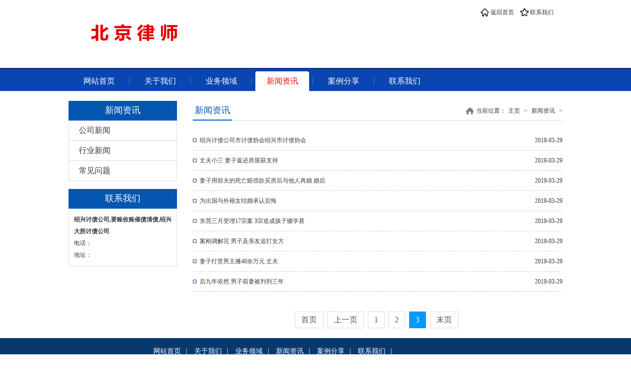

--- FILE ---
content_type: text/html
request_url: http://www.shhshl.cn/a/xinwen/list_13_3.html
body_size: 1801
content:
<!DOCTYPE html PUBLIC "-//W3C//DTD XHTML 1.0 Transitional//EN" "http://www.w3.org/TR/xhtml1/DTD/xhtml1-transitional.dtd">
<html xmlns="http://www.w3.org/1999/xhtml" xml:lang="en">
<head>
<meta http-equiv="Content-Type" content="text/html;charset=UTF-8">
<title>新闻资讯_绍兴讨债公司,要账收账催债清债,绍兴大胜讨债公司</title>
<meta name="keywords" content="" />
<meta name="description" content="" />
<link rel="stylesheet" href="/skin/css/css.css" />
<script src="/skin/js/jquery1.7.2.js" type="text/javascript"></script>
<script src="/skin/js/modernizr-custom-v2.7.1.min.js" type="text/javascript"></script>
<script src="/skin/js/flickerplate.min.js" type="text/javascript"></script>
<script src="/skin/js/jquery.blockui.js" type="text/javascript"></script>
<script src="/skin/js/jquery.superslide.js" type="text/javascript"></script>
<script src="/skin/js/qiehuan.js" type="text/javascript"></script>
<script src="/skin/js/jquery.hhservice.js" type="text/javascript"></script>
</head>
<body>
<div id="head">
  <div class="head">
    <div class="top">
      <div class="logo">
        <h1><a href="/"><img src="/skin/images/logo.png" alt="绍兴讨债公司,要账收账催债清债,绍兴大胜讨债公司" /></a></h1>
      </div>
      <div class="topr">
        <div class="sc"><a href="/" class="i1">返回首页</a><a href="/a/lianxiwomen/" class="i2">联系我们</a> </div>
        <div class="dh"><img src="/skin/images/dh.png" alt="电话：" /></div>
      </div>
    </div>
    <div class="menu">
      <ul>
        <li><a  href="/">网站首页</a></li>
        
        <li><a href="/a/guanyuwomen/" >关于我们</a></li>
        
        <li><a href="/a/chanpinzhanshi/" >业务领域</a></li>
        <li><a href='/a/xinwen/' class='hover'>新闻资讯</a></li>
        <li><a href="/a/chenggonganli/" >案例分享</a></li>
        
        <li><a href="/a/lianxiwomen/" >联系我们</a></li>
        
      </ul>
    </div>
  </div>
<!--  <div class="banner">
    <div class="focus">
      <ul class="rslides f970x280">
        <li><img src="/uploads/190329/101.jpg"/></li>
<li><img src="/uploads/190329/101.jpg"/></li>
<li><img src="/uploads/190329/101.jpg"/></li>

      </ul>
    </div>
  </div>-->
</div>
<div class="con">
  <div class="dleft">
    <div class="lanmu">
      <h2>新闻资讯</h2>
      <ul>
        
        <li><a href="/a/xinwen/gongsixinwen/">公司新闻</a></li>
        
        <li><a href="/a/xinwen/xingyexinwen/">行业新闻</a></li>
        
        <li><a href="/a/changjianwenti/">常见问题</a></li>
        
      </ul>
    </div>
    <div class="lanmu">
      <h2>联系我们</h2>
      <div class="lxwm"> <strong>绍兴讨债公司,要账收账催债清债,绍兴大胜讨债公司</strong><br>
        电话： <br>
        地址： </div>
    </div>
  </div>
  <div class="dright">
    <div class="pos">
      <h2>新闻资讯</h2>
      <span>当前位置：<a href='/'>主页</a> > <a href='/a/xinwen/'>新闻资讯</a> > </span> </div>
    <div class="nr">
      <div class="news">
        <ul>
          <li><a href="/a/xinwen/71.html">绍兴讨债公司市讨债协会绍兴市讨债协会</a><span>2019-03-29</span></li><li><a href="/a/changjianwenti/70.html">丈夫小三 妻子返还房屋获支持</a><span>2019-03-29</span></li><li><a href="/a/changjianwenti/69.html">妻子用前夫的死亡赔偿款买房后与他人再婚 婚后</a><span>2019-03-29</span></li><li><a href="/a/changjianwenti/68.html">为出国与外籍女结婚承认后悔</a><span>2019-03-29</span></li><li><a href="/a/xinwen/xingyexinwen/67.html">东莞三月受理17宗案 3宗造成孩子辍学甚</a><span>2019-03-29</span></li><li><a href="/a/xinwen/xingyexinwen/66.html">案刚调解完 男子及亲友追打女方</a><span>2019-03-29</span></li><li><a href="/a/xinwen/gongsixinwen/65.html">妻子打赏男主播40余万元 丈夫</a><span>2019-03-29</span></li><li><a href="/a/xinwen/gongsixinwen/64.html">后九年依然 男子前妻被判刑三年</a><span>2019-03-29</span></li>
        </ul>
      </div>
      <div class="pagination-wrapper">
        <div class="pagination"> <li><a href='list_13_1.html'>首页</a></li>
<li><a href='list_13_2.html'>上一页</a></li>
<li><a href='list_13_1.html'>1</a></li>
<li><a href='list_13_2.html'>2</a></li>
<li class="thisclass"><a>3</a></li>
<li><a>末页</a></li>
 </div>
      </div>
    </div>
  </div>
  <div class="cl"></div>
</div>
<div id="footer">
  <div class="footer">
    <div class="ftl"><!--<img src="/skin/images/ewm.jpg" alt="" />--></div>
    <div class="ftr">
      <div class="ftnav"> <a href="/">网站首页</a>| 
        
         <a href="/a/guanyuwomen/" >关于我们</a>| <a href="/a/chanpinzhanshi/" >业务领域</a>| <a href="/a/xinwen/" >新闻资讯</a>| <a href="/a/chenggonganli/" >案例分享</a>| <a href="/a/lianxiwomen/" >联系我们</a>| </div>
      <p> 电话：<br>
        地址：
    </div>
    <script type="text/javascript" src="/skin/js/menu.js"></script> 
  </div>
</div>

</body>
</html>

--- FILE ---
content_type: text/css
request_url: http://www.shhshl.cn/skin/css/css.css
body_size: 3575
content:
/* 织梦58（dede58.com）做最好的织梦整站模板下载网站 */
body, ul, li, a, h1, h2, h3, dl, dt, dd, p {
	margin: 0;
	padding: 0;
	font-size: 12px;
	color: #383839;
	font-family: microsoft yahei;
}
a {
	text-decoration: none;
}
h1, h2, h3 {
	font-weight: normal;
}
ul, li {
	list-style: none;
}
img {
	border: none;
}
body {
	overflow-x: hidden;
}
#head {
	background: url(../images/bg_head.png) repeat-x 0 0;
}
.head, .floor1, .floor2, #gsjj, .floor3, .floor4, .flink {
	width: 1002px;
	overflow: hidden;
	margin: 0 auto;
}
.head {
	height: 185px;
}
.top {
	height: 138px;
}
.logo {
	float: left;
	padding: 26px 0 0 0;
	width: 730px;
}
.topr {
	float: left;
	width: 260px;
	text-align: right;
}
.sc {
	height: 20px;
	line-height: 20px;
	margin-top: 15px;
	margin-bottom: 8px;
}
.sc a {
	margin: 0 6px;
	display: inline-block;
	padding-left: 20px;
}
.sc a.i1 {
	background: url(../images/i1.png) no-repeat 0px center;
}
.sc a.i2 {
	background: url(../images/i2.png) no-repeat 0px center;
}
.dh {
	padding-top: 20px;
}
.menu {
	padding-top: 7px;
}
.menu ul li, .menu ul, .menu ul li a {
	display: block;
	height: 40px;
	line-height: 40px;
	color: #fff;
	font-size: 16px;
}
.menu ul {
}
.menu ul li {
	float: left;
	background: url(../images/bg_li.png) no-repeat right 0;
	padding: 0 8px 0 7px;
}
.menu ul li a {
	text-align: center;
	width: 109px;
	transition: all ease-in-out .2s;
}
.menu ul li a:hover, .menu ul li a.hover {
	background: #fff;
	color: #fc0801;
	border-radius: 4px 4px 0 0;
}
.banner {
	height: 507px;
	width: 1440px;
	margin: 0 auto;
}
.focus {
	width: 1440px;
	height: 507px;
	;
	position: relative;
}
.f970x280 {
	width: 1440px;
	height: 507px;
	;
	overflow: hidden;
	position: relative;
}
.f970x280 img {
	width: 1440px;
	height: 507px;
}
.rslides {
	width: 100%;
	position: relative;
	list-style: none;
	padding: 0
}
.rslides_nav {
	height: 21px;
	width: 21px;
	position: absolute;
	-webkit-tap-highlight-color: rgba(0, 0, 0, 0);
	top: 50%;
	left: 0;
	text-indent: -9999px;
	overflow: hidden;
	text-decoration: none;
	background: url(../images/prev.png) no-repeat 0 0px;
	margin-top: -28px
}
.rslides_nav:active {
	opacity: 0.8;
	filter: alpha(opacity=80);
}
.rslides_nav.next {
	left: auto;
	background: url(../images/next.png) no-repeat 0 0;
	right: 0
}
.rslides_tabs {
	margin: 0px 0;
	clear: both;
	text-align: center;
	position: absolute;
	top: 480px;
	left: 690px;
	width: 70px;
}
.rslides_tabs li {
	display: inline;
	float: none;
	_float: left;
*float:left;
	margin-right: 5px;
}
.rslides_tabs a {
	text-indent: -9999px;
	overflow: hidden;
	background: #fff;
	display: inline-block;
	_display: block;
*display:block;
	width: 16px;
	height: 16px
}
.rslides_tabs .rslides_here a {
	background: #f00;
}
.gg {
	text-align: center;
}
.ys {
	height: auto;
	overflow: hidden;
	padding: 108px 0 0 75px;
}
.ys dl {
	float: left;
	padding-left: 125px;
	margin: 0 50px 20px 0;
}
.ys dl dd, .ys dl dt {
	color: #fff;
}
.ys dl dt {
	width: 266px;
	font-size: 16px;
	font-weight: bold;
	height: 34px;
	line-height: 34px;
	border-bottom: 1px solid #1b5fb6;
}
.ys dl dd {
	line-height: 2em;
	width: 266px;
	height: 75px;
	margin-top: 6px;
}
.ys dl.dl1 {
	background: url(../images/dl1.png) no-repeat 0px 5px;
}
.ys dl.dl2 {
	background: url(../images/dl2.png) no-repeat 0px 5px;
}
.ys dl.dl3 {
	background: url(../images/dl3.png) no-repeat 0px 5px;
}
.ys dl.dl4 {
	background: url(../images/dl4.png) no-repeat 0px 5px;
}
.floor1 {
	margin-top: 30px;
	height: auto;
	overflow: hidden;
}
.floor1 a {
	display: block;
	float: left;
	width: 232px;
	margin-right: 24px;
}
.floor1 a.a4 {
	margin-right: 0;
}
.floor1 a .pic {
	width: 232px;
	height: 174px;
	overflow: hidden;
}
.floor1 a .pic img {
	width: 232px;
	height: 174px;
}
.floor1 a h2 {
	height: 28px;
	line-height: 28px;
	font-weight: bold;
	font-size: 16px;
	margin: 14px 0 6px 0;
}
.floor1 a h2 span {
	font-weight: normal;
	color: #abacaf;
	font-size: 14px;
	padding-left: 12px;
}
.floor1 a p {
	color: #7f7c7c;
	line-height: 1.8em;
	height: 44px;
	overflow: hidden;
	margin-bottom: 14px;
}
.floor1 a h3 {
	width: 112px;
	transition: all ease-in-out .2s;
	height: 33px;
	font-weight: bold;
	font-size: 15px;
	line-height: 33px;
	text-align: center;
	border: 1px solid #c3c4c8;
	border-radius: 4px;
}
.floor1 a h3:hover {
	background: #083e9e;
	border: 1px solid #083e9e;
	color: #fff;
}
#floor2 {
	background: url(../images/bg_floor2.jpg) no-repeat center top;
	clear: both;
	margin-top: 26px;
}
.floor2 {
	height: 367px;
	background: url(../images/bg_f2.png) no-repeat center 18px;
}
#gsjj {
	height: 360px;
	background: url(../images/gsjj.png) no-repeat 0 44px;
}
#gsjj h2 {
	text-align: right;
	padding-top: 28px;
}
.gsjj {
	float: right;
	width: 488px;
}
.gsjj h1 {
	color: #0556b1;
	font-size: 16px;
	border-bottom: 2px solid #cacac9;
	height: 44px;
	line-height: 44px;
	margin-top: 24px;
}
.gsjj p {
	line-height: 2em;
	height: 122px;
	overflow: hidden;
	margin-top: 10px;
}
.gsjj h3 {
	height: auto;
	overflow: hidden;
}
.gsjj h3 a {
	display: block;
	transition: all ease-in-out .2s;
	font-size: 16px;
	border-radius: 4px;
	float: right;
	width: 108px;
	height: 36px;
	text-align: center;
	line-height: 36px;
	border: 2px solid #0556b1;
	color: #0556b1;
}
.gsjj h3 a:hover {
	color: #fff;
	background: #0556b1;
}
.floor3 {
	margin-top: 12px;
}
.sld {
}
.sld .hd {
	padding: 17px 0 0 0px;
	height: 35px;
}
.sld .hd ul {
	float: left;
	height: 35px;
}
.sld .hd span {
	display: block;
	float: right;
	padding: 0px 12px 0 0;
	line-height: 35px;
}
.sld .hd span a {
	font-family: microsoft yahei;
}
.sld .hd ul li {
	float: left;
	height: 32px;
	margin-right: 8px;
}
.sld .hd ul li a {
	display: block;
	height: 32px;
	font-size: 13px;
	overflow: hidden;
	line-height: 32px;
	text-align: center;
	width: 87px;
}
.sld .hd ul li.on a {
	color: #fff;
	background: url(../images/bg_lion.png) no-repeat 0 0;
}
.tit {
	height: 42px;
	background: url(../images/bg_tit.png) repeat-x 0 0;
}
.tit h2 {
	float: left;
	height: 42px;
	line-height: 42px;
}
.tit h2 a {
	display: inline-block;
	border-bottom: 2px solid #083e9e;
	height: 40px;
	padding: 0 10px;
	color: #083e9e;
	font-size: 16px;
}
.tit h2 span {
	color: #6d6b69;
	font-size: 14px;
}
.leftLoop {
	padding-top: 14px;
}
.leftLoop .bbd {
	width: 1002px;
	overflow: hidden;
}
.leftLoop .bbd ul {
}
.leftLoop .bbd ul li {
	float: left;
	width: 205px;
	margin-right: 18px;
}
.leftLoop .bbd ul li a {
	display: block;
	text-align: center;
}
.leftLoop .bbd ul li a .pic {
	display: table-cell;
	vertical-align: middle;
	text-align: center;
	overflow: hidden;
	width: 205px;
	height: 158px;
}
.leftLoop .bbd ul li a .pic img {
	max-width: 205px;
	max-height: 158px;
}
.leftLoop .bbd ul li a p {
	height: 38px;
	line-height: 38px;
}
.chanpin ul li {
	margin-right: 18px;
}
.chanpin ul li a {
	display: block;
	text-align: center;
}
.chanpin ul li a .pic {
	width: 220px;
	height: 158px;
	overflow: hidden;
	border: 1px solid #d3d3d3;
	border-radius: 1px;
	display: table-cell;
	background: #fff;
	text-align: center;
	vertical-align: middle;
}
.chanpin ul li a img {
	width: 214px;
	height: 152px;
}
.chanpin ul li a p {
	height: 40px;
	line-height: 40px;
}
.floor4 {
	height: auto;
	overflow: hidden;
	margin-top: 10px;
}
.f4l {
	float: left;
	width: 306px;
	margin-right: 28px;
}
.f4l ul {
	padding: 139px 0 0 0;
	background: url(../images/ul1.jpg) no-repeat center 15px;
}
.f4l ul li {
	height: 26px;
	line-height: 26px;
	position: relative;
	background: url(../images/li.png) no-repeat 0px center;
	padding-left: 16px;
}
.f4l ul li span {
	position: absolute;
	top: 0;
	right: 0;
	line-height: 26px;
}
.f4c ul {
	background: url(../images/ul2.jpg) no-repeat center 15px;
}
.f4r {
	float: right;
	width: 332px;
}
.f4r dl {
	padding: 14px 0;
	border-bottom: 1px solid #e1e1e1;
}
.f4r dl dt {
	margin-bottom: 10px;
	background: url(../images/wen.png) no-repeat 0px center;
	padding-left: 34px;
	height: 26px;
	line-height: 26px;
	overflow: hidden;
}
.f4r dl dt a {
	font-size: 14px;
	color: #767878;
	font-weight: bold;
}
.f4r dl dd {
	height: 46px;
	overflow: hidden;
	line-height: 1.9em;
	padding-left: 34px;
	background: url(../images/da.png) no-repeat 0px 4px;
}
#flink {
	background: #eaeaea;
	clear: both;
	margin-top: 13px;
}
.flink {
	height: 60px;
	line-height: 60px;
	background: url(../images/link.png) no-repeat 0px center;
}
.link {
	padding-left: 94px;
}
.link a {
	margin-right: 15px;
}
#footer {
	background: #08396e;
	clear: both;
	padding-top: 14px;
}
.footer {
	width: 1002px;
	padding-bottom: 30px;
	margin: 0 auto;
	height: auto;
	overflow: hidden;
}
.ftl {
	float: left;
}
.ftr {
	float: right;
	width: 840px;
}
.ftnav {
	height: 26px;
	line-height: 26px;
	border-bottom: 1px dashed #1f64de;
	padding-bottom: 10px;
}
.ftnav {
	color: #fff;
	font-size: 14px;
}
.ftnav a {
	color: #fff;
	margin: 0 10px;
	font-size: 14px;
}
.ftr p, .ftr a {
	color: #fff;
}
.ftr p {
	line-height: 1.9em;
	padding: 18px 0 0 10px;
}
.con {
	margin: 0 auto;
	width: 1002px;
	padding-top: 20px;
}
/***************page****************/

.page {
	line-height: 2em;
	padding-bottom: 30px;
}
.pos {
	height: 40px;
	line-height: 40px;
	background: url(../images/bg_pos.png) repeat-x 0 0;
}
.pos span {
	display: block;
	float: right;
	background: url(../images/home.gif) no-repeat 0 center;
	padding-left: 24px;
}
.pos span a {
	margin: 0 5px;
}
.pos h2 {
	float: left;
	color: #0556b1;
	height: 38px;
	line-height: 38px;
	padding: 0 4px;
	border-bottom: 2px solid #0556b1;
	font-size: 18px;
}
.nr {
	height: auto;
	overflow: hidden;
	padding-top: 20px;
}
/*****************category*************/

.chanpin {
	padding-bottom: 20px;
}
.chanpin ul {
	height: auto;
	overflow: hidden;
	padding-left: 4px;
}
.chanpin ul li {
	float: left;
	margin-bottom: 2px;
}
.chanpin ul li a .pic {
	width: 232px;
	height: 162px;
}
.chanpin ul li a .pic img {
	width: 226px;
	height: 156px;
}
.procat {
	margin-bottom: 20px;
}
.procat ul {
	height: 30px;
	overflow: hidden;
	padding-left: 4px;
}
.procat ul li {
	float: left;
	margin-right: 12px;
}
.procat ul li a {
	display: block;
	font-size: 14px;
	border-radius: 1px;
	height: 30px;
	line-height: 30px;
	padding: 0 16px;
	background: #0556b1;
	color: #fff;
}
.procat ul li a:hover, .procat ul li a.hover {
	background: #1f64de;
}
/*****************分页****************/

.fenye {
	clear: both;
	margin-top: 20px;
	text-align: center;
}
.fenye a, .fenye span {
	display: inline-block;
	margin: 0 4px;
}
.fenye a {
}
/**************news*******************/

.news {
	padding-bottom: 20px;
}
.news ul {
}
.news ul li {
	background: url(../images/li.png) no-repeat 0px center;
	border-bottom: 1px dashed #cccccc;
	text-indent: 14px;
	line-height: 40px;
	height: 40px;
	position: relative;
}
.news ul li a {
}
.news ul li span {
	position: absolute;
	right: 0;
	top: 0;
	line-height: 40px;
}
.dleft {
	float: left;
	width: 220px;
}
.dright {
	float: right;
	width: 750px;
}
.lanmu {
	margin-bottom: 16px;
}
.lanmu h2 {
	background: #0556b1;
	color: #fff;
	height: 38px;
	line-height: 38px;
	text-align: center;
	border-bottom: 2px solid #0556b1;
	font-size: 18px;
}
.lanmu ul {
	border: 1px solid #ddd;
	border-top: none;
	border-bottom: none;
}
.lanmu ul li a {
	font-family: microsoft yahei;
	text-indent: 20px;
	font-size: 16px;
}
.lanmu ul li a {
	height: 40px;
	line-height: 40px;
	border-bottom: 1px solid #ddd;
	display: block;
}
.lanmu ul li a:hover {
	color: #0556b1;
}
.lanmu .lxwm {
	border: 1px solid #ddd;
	border-top: none;
	padding: 10px;
	line-height: 2em;
}
.lanmu .lxwm h3 {
	background: none;
	font-family: microsoft yahei;
	font-weight: bold;
	font-size: 14px;
}
.lanmu .lxwm p, .arttit h1 {
	font-family: microsoft yahei;
}
.arttit {
	border-bottom: 1px dotted #e5e5e5;
	height: 60px;
	padding: 10px 0;
	text-align: center;
}
.arttit h1 {
	font-size: 25px;
	color: #737373;
	height: 30px;
	line-height: 30px;
	margin-bottom: 6px;
}
.arttit span.time {
	display: block;
}
.arttit span.time, .arttit span.time a {
	color: #cdcdcd;
	font-size: 12px;
}
.arttit span.time a {
	margin: 0 5px;
}
.arttit span.time a:hover, .context ul li a:hover, .rela ul li a:hover {
	color: #ff7200;
}
.newdetail {
	padding: 30px 0 50px;
	height: auto;
	overflow: hidden;
	line-height: 2em;
}
.newdetail img {
	max-width: 850px;
}
.context {
	border-top: 1px dotted #e5e5e5;
}
.context ul, .context ul li {
	height: 40px;
	line-height: 40px;
	color: #cacaca;
}
.context ul li.lil {
	float: left;
}
.context ul li.lir {
	float: right;
}
.context ul li a {
	color: #cacaca;
}
.context ul li a:hover {
}
/*pages*/ .pagination-wrapper {
	margin: 20px 0;
}
.pagination {
	height: 34px;
	text-align: center;
}
.pagination li {
	display: inline-block;
	height: 34px;
	margin-right: 5px;
}
.pagination li a {
	float: left;
	display: block;
	height: 32px;
	line-height: 32px;
	padding: 0 12px;
	font-size: 16px;
	border: 1px solid #dddddd;
	color: #555555;
	text-decoration: none;
}
.pagination li a:hover {
	background: #f5f5f5;
	color: #0099ff;
}
.pagination li.thisclass {
	background: #09f;
	color: #fff;
}
.pagination li.thisclass a, .pagination li.thisclass a:hover {
	background: transparent;
	border-color: #09f;
	color: #fff;
	cursor: default;
}


--- FILE ---
content_type: application/javascript
request_url: http://www.shhshl.cn/skin/js/menu.js
body_size: 1233
content:
// JavaScript Document




/*
jQuery("#leftMarquee").slide({ mainCell:".bd ul",effect:"leftMarquee",vis:5,interTime:40,autoPlay:true });
jQuery(".slideTxtBox").slide();


$(".menu ul li:last").css("background","none");
$(".fr .floor2 ul li:nth-child(4),.fr .floor2 ul li:nth-child(8),.fr .floor2 ul li:nth-child(12)").css("margin-right","0px");
$(".chanpin ul li:nth-child(4),.chanpin ul li:nth-child(8),.chanpin ul li:nth-child(12)").css("margin-right","0px");

*/

	$(document).ready(function(){ 
		//mode:horizontal | vertical | fade 三种切换模式
		//$('#slider6').bxSlider({ mode:'vertical',autoHover:true,auto:true,pager: true,pause: 5000,controls:false});
		
		/*
		var i=$(".menu ul li").length;
		var j=1002/i-0.01;
		var k=(j-58)/2;
		$(".menu ul li").css("width",j);
		$(".menu ul li .sbmenu").css("width",j-1);
		$(".menu ul li > a").css("padding-left",k)
		$(".menu ul li a span").css("padding-right",k);
		$(".menu ul li:first a span").css("width","56px");
		
		
		
		
		
		
		$('.topli').hover(function(){
			$(this).find('.sbmenu').slideDown(300);
			},function(){
				$(this).find('.sbmenu').slideUp(200);
				})	
				
		*/
		jQuery(".sld").slide();
		jQuery(".topLoop").slide({ mainCell:".bd ul",effect:"topLoop",autoPlay:true,vis:2,scroll:2,trigger:"click"});
		jQuery(".leftLoop").slide({ mainCell:".bbd ul",effect:"leftMarquee",vis:5,interTime:40,autoPlay:true });
		jQuery(".lp").slide({ mainCell:".bd ul",effect:"leftMarquee",vis:4,interTime:40,autoPlay:true });
		
		$(".menu").children("ul").find("li:last").css("background","none");
		
		$(".menu ul li:last").css("margin-right","0");
		$(".f3t ul li:last").css("margin-right","0");
		$(".f3t ul li:eq(6)").css("margin-right","0");
		$(".lanmu ul li:last").css("margin-bottom","0");
		$(".head .sub .subnav ul:last").css("border-right","none");
		$(".head .sub .subnav").children("ul").find("li:first").addClass("first");
		
		$(".xinwen ul li:even").addClass("bg");
  var timer;
    var $li = $(".menu > ul >li:eq(1)");
    $li.mouseover(function() {
        if (!$li.find(".subnav").is(':visible')) {
            timer = setTimeout(function() {
                $li.find(".subnav").show();
            }, 0);
        }
    }).mouseleave(function() {
        timer && clearTimeout(timer);
        $li.find(".subnav").hide();
    });
		
		$(".floor2 a.pic").hover(function() {
		$(this).addClass("shake");
	}, function() {
		$(this).removeClass("shake");
	});
		
		
		/*
		
		$(".menu ul li:nth-child(2)").mouseenter(function(){
			$(this).find(".sub").slideDown();
	    }).mouseleave(function(){
			$(this).find(".sub").stop().slideUp();
			})
		
		*/
		
		for( var i=0;i<=9;i++){
			$(".menu ul > li:eq("+i+")").addClass("li"+i);
		}
		for( var i=0;i<=9;i++){
			$(".dlftc ul > li:eq("+i+")").addClass("li0"+i);
		}		
		
		
		//$(".menu ul li:last a").css("width","63px");
		
		//$(".chanpin ul li:nth-child(3),.chanpin ul li:nth-child(6),.chanpin ul li:nth-child(9),.chanpin ul li:nth-child(12)").css("margin-right","0px");
		$(".chanpin ul li:nth-child(4),.chanpin ul li:nth-child(8),.chanpin ul li:nth-child(12)").css("margin-right","0px");
		$(".floor2 .cpzs li:nth-child(4),.floor2 .cpzs li:nth-child(8),.floor2 .cpzs li:nth-child(12)").css("margin-right","0px");
		$(".f1r ul li:nth-child(4),.f1r ul li:nth-child(8),.f1r ul li:nth-child(12)").css("margin-right","0px");
		$(".caselist:nth-child(3),.caselist:nth-child(6)").css("margin-right","0px");
		$(".fwxm a:nth-child(2),.fwxm a:nth-child(4),.fwxm a:nth-child(6)").css("margin-right","0px");

	});
